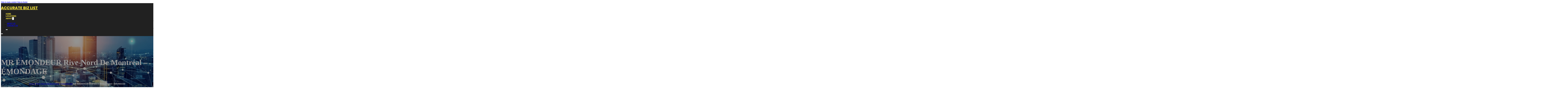

--- FILE ---
content_type: text/html; charset=UTF-8
request_url: https://accuratebizlist.com/location/mr-emondeur-rive-nord-de-montreal-emondage/
body_size: 12520
content:
<!DOCTYPE html>
<html lang="en-US">
<head>
<meta charset="UTF-8">
<meta name="viewport" content="width=device-width, initial-scale=1">
<title>MR ÉMONDEUR Rive-Nord de Montréal – ÉMONDAGE &#8211; Accurate Biz List</title>
<meta name='robots' content='max-image-preview:large' />
<link rel='dns-prefetch' href='//fonts.googleapis.com' />
<link rel="alternate" type="application/rss+xml" title="Accurate Biz List &raquo; Feed" href="https://accuratebizlist.com/feed/" />
<link rel="alternate" type="application/rss+xml" title="Accurate Biz List &raquo; Comments Feed" href="https://accuratebizlist.com/comments/feed/" />
<link rel="alternate" type="application/rss+xml" title="Accurate Biz List &raquo; MR ÉMONDEUR Rive-Nord de Montréal – ÉMONDAGE Comments Feed" href="https://accuratebizlist.com/location/mr-emondeur-rive-nord-de-montreal-emondage/feed/" />
<link rel="alternate" title="oEmbed (JSON)" type="application/json+oembed" href="https://accuratebizlist.com/wp-json/oembed/1.0/embed?url=https%3A%2F%2Faccuratebizlist.com%2Flocation%2Fmr-emondeur-rive-nord-de-montreal-emondage%2F" />
<link rel="alternate" title="oEmbed (XML)" type="text/xml+oembed" href="https://accuratebizlist.com/wp-json/oembed/1.0/embed?url=https%3A%2F%2Faccuratebizlist.com%2Flocation%2Fmr-emondeur-rive-nord-de-montreal-emondage%2F&#038;format=xml" />
<link rel="preconnect" href="https://fonts.gstatic.com/" crossorigin><style id='wp-img-auto-sizes-contain-inline-css'>
img:is([sizes=auto i],[sizes^="auto," i]){contain-intrinsic-size:3000px 1500px}
/*# sourceURL=wp-img-auto-sizes-contain-inline-css */
</style>
<style id='classic-theme-styles-inline-css'>
/*! This file is auto-generated */
.wp-block-button__link{color:#fff;background-color:#32373c;border-radius:9999px;box-shadow:none;text-decoration:none;padding:calc(.667em + 2px) calc(1.333em + 2px);font-size:1.125em}.wp-block-file__button{background:#32373c;color:#fff;text-decoration:none}
/*# sourceURL=/wp-includes/css/classic-themes.min.css */
</style>
<link rel='stylesheet' id='cpop-location-helper-global-styles-css' href='https://accuratebizlist.com/wp-content/plugins/cpop_secondary_location_viewer/includes/css/cpop_secondary_location_viewer_styles.css?ver=1.2.0' media='all' />
<link rel='stylesheet' id='cpop_secondary_location_viewer-css' href='https://accuratebizlist.com/wp-content/plugins/cpop_secondary_location_viewer/public/css/cpop_secondary_location_viewer-public.css?ver=1.2.0' media='all' />
<style id='wpgb-head-inline-css'>
.wp-grid-builder:not(.wpgb-template),.wpgb-facet{opacity:0.01}.wpgb-facet fieldset{margin:0;padding:0;border:none;outline:none;box-shadow:none}.wpgb-facet fieldset:last-child{margin-bottom:40px;}.wpgb-facet fieldset legend.wpgb-sr-only{height:1px;width:1px}
/*# sourceURL=wpgb-head-inline-css */
</style>
<link rel='stylesheet' id='bricks-frontend-css' href='https://accuratebizlist.com/wp-content/themes/bricks/assets/css/frontend-layer.min.css?ver=1762898247' media='all' />
<style id='bricks-frontend-inline-css'>

			#brx-header {
				--x-header-transition: 0;
				--x-header-fade-transition: 0;
			}

			#brx-header.x-header_sticky-active {
				z-index: 999;
			}
		
/*# sourceURL=bricks-frontend-inline-css */
</style>
<link rel='stylesheet' id='bricks-child-css' href='https://accuratebizlist.com/wp-content/themes/bricks-child/style.css?ver=1744175972' media='all' />
<link rel='stylesheet' id='bricks-font-awesome-6-brands-css' href='https://accuratebizlist.com/wp-content/themes/bricks/assets/css/libs/font-awesome-6-brands-layer.min.css?ver=1762898247' media='all' />
<link rel='stylesheet' id='bricks-font-awesome-6-css' href='https://accuratebizlist.com/wp-content/themes/bricks/assets/css/libs/font-awesome-6-layer.min.css?ver=1762898247' media='all' />
<link rel='stylesheet' id='bricks-photoswipe-css' href='https://accuratebizlist.com/wp-content/themes/bricks/assets/css/libs/photoswipe.min.css?ver=1762898247' media='all' />
<style id='akismet-widget-style-inline-css'>

			.a-stats {
				--akismet-color-mid-green: #357b49;
				--akismet-color-white: #fff;
				--akismet-color-light-grey: #f6f7f7;

				max-width: 350px;
				width: auto;
			}

			.a-stats * {
				all: unset;
				box-sizing: border-box;
			}

			.a-stats strong {
				font-weight: 600;
			}

			.a-stats a.a-stats__link,
			.a-stats a.a-stats__link:visited,
			.a-stats a.a-stats__link:active {
				background: var(--akismet-color-mid-green);
				border: none;
				box-shadow: none;
				border-radius: 8px;
				color: var(--akismet-color-white);
				cursor: pointer;
				display: block;
				font-family: -apple-system, BlinkMacSystemFont, 'Segoe UI', 'Roboto', 'Oxygen-Sans', 'Ubuntu', 'Cantarell', 'Helvetica Neue', sans-serif;
				font-weight: 500;
				padding: 12px;
				text-align: center;
				text-decoration: none;
				transition: all 0.2s ease;
			}

			/* Extra specificity to deal with TwentyTwentyOne focus style */
			.widget .a-stats a.a-stats__link:focus {
				background: var(--akismet-color-mid-green);
				color: var(--akismet-color-white);
				text-decoration: none;
			}

			.a-stats a.a-stats__link:hover {
				filter: brightness(110%);
				box-shadow: 0 4px 12px rgba(0, 0, 0, 0.06), 0 0 2px rgba(0, 0, 0, 0.16);
			}

			.a-stats .count {
				color: var(--akismet-color-white);
				display: block;
				font-size: 1.5em;
				line-height: 1.4;
				padding: 0 13px;
				white-space: nowrap;
			}
		
/*# sourceURL=akismet-widget-style-inline-css */
</style>
<style id='bricks-frontend-inline-inline-css'>
html {scroll-behavior: smooth}:root {}#brxe-c6bc11 {color: #ffeb3b; font-weight: 700; text-transform: uppercase; font-size: 32px; font-family: "Poppins"}#brxe-abb05d {transition: opacity 0.35s ease; width: 40%}#brxe-abb05d.wpgb-loading {opacity: 0.35}@media (max-width: 767px) {#brxe-abb05d {display: none}}#brxe-5d22f2 {color: #ff5722; font-weight: 700; text-transform: uppercase; font-size: 32px; font-family: "Poppins"; display: none}@media (max-width: 767px) {#brxe-5d22f2 {display: flex; color: #ffffff}}@media (max-width: 478px) {#brxe-5d22f2 {font-size: 20px}}#brxe-90c3ef {padding-top: 10px; padding-right: 10px; padding-bottom: 10px; padding-left: 10px; margin-top: 10px}@media (max-width: 767px) {#brxe-808960 {font-size: 25px; color: #2196f3; fill: #2196f3; margin-top: 20px}}@media (max-width: 478px) {#brxe-808960 {font-size: 25px; color: #ffc107; fill: #ffc107; margin-top: 20px}}@media (max-width: 767px) {#brxe-7e27aa {padding-top: 30px; padding-right: 20px; padding-left: 20px}}@media (max-width: 478px) {#brxe-7e27aa {padding-top: 30px; padding-left: 20px}}@media (max-width: 767px) {#brxe-5a581d {font-size: 25px; color: #2196f3; fill: #2196f3}}@media (max-width: 478px) {#brxe-5a581d {font-size: 25px; color: #ffc107; fill: #ffc107}}@layer bricks {@media (max-width: 767px) {#brxe-6a0523 .brx-toggle-div { display: inline-flex; }#brxe-6a0523 .brxe-toggle { display: inline-flex; }[data-script-id="6a0523"] .brx-nav-nested-items {opacity: 0;visibility: hidden;gap: 0;position: fixed;z-index: 1001;top: 0;right: 0;bottom: 0;left: 0;display: flex;align-items: center;justify-content: center;flex-direction: column;background-color: #fff;overflow-y: scroll;flex-wrap: nowrap;}#brxe-6a0523.brx-open .brx-nav-nested-items {opacity: 1;visibility: visible;}}}#brxe-6a0523 .brx-nav-nested-items > li > a {font-family: "Roboto"; text-transform: uppercase; font-weight: 700; font-size: 15px; color: #ffeb3b}#brxe-6a0523 .brx-nav-nested-items > li > .brxe-text-link:not(a) {font-family: "Roboto"; text-transform: uppercase; font-weight: 700; font-size: 15px; color: #ffeb3b}#brxe-6a0523 .brx-nav-nested-items > li > .brxe-icon {font-family: "Roboto"; text-transform: uppercase; font-weight: 700; font-size: 15px; color: #ffeb3b}#brxe-6a0523 .brx-nav-nested-items > li:has( > .brxe-svg) {font-family: "Roboto"; text-transform: uppercase; font-weight: 700; font-size: 15px; color: #ffeb3b}#brxe-6a0523 .brx-nav-nested-items > li > .brx-submenu-toggle > * {font-family: "Roboto"; text-transform: uppercase; font-weight: 700; font-size: 15px; color: #ffeb3b}#brxe-6a0523 .brx-nav-nested-items > li > [aria-current="page"] {color: #ffc107; font-weight: 700; font-family: "Poppins"}#brxe-6a0523 .brx-nav-nested-items > li > .brx-submenu-toggle.aria-current > * {color: #ffc107; font-weight: 700; font-family: "Poppins"}#brxe-6a0523 .brx-nav-nested-items > li:hover > a {color: #ffc107}#brxe-6a0523 .brx-nav-nested-items > li:hover > .brxe-text-link:not(a) {color: #ffc107}#brxe-6a0523 .brx-nav-nested-items > li:hover > .brxe-icon {color: #ffc107}#brxe-6a0523 .brx-nav-nested-items > li:hover:has( > .brxe-svg) {color: #ffc107}#brxe-6a0523 .brx-nav-nested-items > li:hover > .brx-submenu-toggle > * {color: #ffc107}#brxe-6a0523 .brx-dropdown-content > li > a {font-size: 14px; text-transform: uppercase; font-family: "Roboto"; font-weight: 700; padding-top: 3px}#brxe-6a0523 .brx-dropdown-content .brx-submenu-toggle > * {font-size: 14px; text-transform: uppercase; font-family: "Roboto"; font-weight: 700}#brxe-6a0523 .brx-dropdown-content > li > a:hover {color: #ffc107}#brxe-6a0523 .brx-dropdown-content .brx-submenu-toggle > *:hover {color: #ffc107}#brxe-6a0523 .brx-dropdown-content :where(.brx-submenu-toggle > *) {padding-top: 3px}#brxe-6a0523 .brx-dropdown-content {box-shadow: 0 0 10px 2px rgba(33, 33, 33, 0.18)}@media (max-width: 767px) {#brxe-6a0523.brx-open .brx-nav-nested-items {justify-content: flex-start; background-color: #616161}}@media (max-width: 478px) {#brxe-6a0523.brx-open .brx-nav-nested-items {justify-content: flex-start; align-items: flex-start}}#brxe-093e33 {padding-top: 15px; padding-bottom: 15px; flex-direction: row; align-items: center; justify-content: space-between; column-gap: 20px; z-index: 99; margin-right: 0; margin-left: 0; width: 1300px}@media (max-width: 767px) {#brxe-093e33 {justify-content: space-between; flex-direction: row}}@media (max-width: 478px) {#brxe-093e33 {padding-right: 10px; padding-left: 10px}}#brxe-659b37 {background-color: #212121}#brxe-8a7d72 {text-transform: capitalize; color: #ffffff; font-size: 4em}@media (max-width: 478px) {#brxe-8a7d72 {text-align: center; font-size: 50px; margin-top: 50px}}#brxe-145216 {font-family: "Poppins"; color: #ffffff; text-align: center; font-weight: 700; gap: 10px}#brxe-cfcc23 {color: #ffffff}#brxe-22d636 {align-items: flex-start}#brxe-d20655 {padding-top: 10vw; padding-bottom: 7vw; background-position: center center; background-image: url(https://accuratebizlist.com/wp-content/uploads/2024/07/bizlisting5.jpg); background-size: cover; background-repeat: no-repeat; position: relative}:where(#brxe-d20655 > *:not(figcaption)) {position: relative}#brxe-d20655::before {background-image: linear-gradient(rgba(0, 0, 0, 0.4), rgba(0, 0, 0, 0.4)); position: absolute; content: ""; top: 0; right: 0; bottom: 0; left: 0; pointer-events: none}@media (max-width: 478px) {#brxe-d20655 {padding-right: 20px; padding-left: 20px}}#brxe-1a9434 {color: #000000; text-transform: capitalize; margin-bottom: 20px}#brxe-1a9434 a {color: #000000; text-transform: capitalize; font-size: inherit}#brxe-3c38b2 li:nth-child(1) svg {height: 25px}#brxe-3c38b2 li:nth-child(2) svg {height: 25px}#brxe-3c38b2 li:nth-child(3) svg {height: 25px}#brxe-3c38b2 li:nth-child(4) svg {height: 25px}#brxe-3c38b2 li:nth-child(5) svg {height: 25px}#brxe-3c38b2 li:nth-child(6) svg {height: 25px}#brxe-3c38b2 li:nth-child(7) svg {height: 25px}#brxe-3c38b2 .separator {flex-basis: 15px; flex-grow: 0; border-top-style: dotted}#brxe-3c38b2 .content {justify-content: flex-start}#brxe-3c38b2 .description {justify-content: flex-start}#brxe-3c38b2 li {padding-top: 5px}#brxe-3c38b2 li:nth-child(even) {background-color: #e0e0e0}#brxe-284282 {margin-top: 15px; margin-right: 15px; margin-bottom: 15px; margin-left: 15px}#brxe-6a3473:not(.tag), #brxe-6a3473 img {object-fit: contain}#brxe-6a3473 {border: 1px solid #ffffff; border-radius: 5px; box-shadow: 0 0 15px 0 rgba(0, 0, 0, 0.35); padding-top: 0; padding-right: 0; padding-bottom: 0; padding-left: 0; margin-top: 15px; margin-bottom: 15px}#brxe-07cf2f {margin-top: 15px; margin-right: 15px; margin-bottom: 15px; margin-left: 15px}#brxe-84c7a3 {flex-direction: row; align-self: center !important; justify-content: center; align-items: center}#brxe-72851b {transition: opacity 0.35s ease; padding-top: 35px; flex-direction: column}#brxe-72851b.wpgb-loading {opacity: 0.35}#brxe-88aa0a {align-self: center; justify-content: center; align-items: center}#brxe-3aaea8 {align-self: center; justify-content: center; align-items: center}#brxe-1e6ab1 {transition: opacity 0.35s ease; padding-top: 35px; flex-direction: row}#brxe-1e6ab1.wpgb-loading {opacity: 0.35}#brxe-38dd2d {color: #000000; text-transform: capitalize; margin-bottom: 20px}#brxe-38dd2d a {color: #000000; text-transform: capitalize; font-size: inherit}#brxe-d331a4 {color: #3b5998; fill: #3b5998; font-size: 40px}#brxe-d331a4:hover {color: #000000; fill: #000000}#brxe-0b5590 {color: #4e433c; fill: #4e433c; font-size: 40px}#brxe-0b5590:hover {color: #000000; fill: #000000}#brxe-4f32b3 {color: #4cc2ff; fill: #4cc2ff; font-size: 40px}#brxe-4f32b3:hover {color: #000000; fill: #000000}#brxe-750982 {color: #f44336; fill: #f44336; font-size: 40px}#brxe-750982:hover {color: #000000; fill: #000000}#brxe-516d1c {color: #0077b5; fill: #0077b5; font-size: 40px}#brxe-516d1c:hover {color: #000000; fill: #000000}#brxe-16f941 {color: #e60023; fill: #e60023; font-size: 40px}#brxe-16f941:hover {color: #000000; fill: #000000}#brxe-9c37d8 {color: #35465c; fill: #35465c; font-size: 40px}#brxe-9c37d8:hover {color: #000000; fill: #000000}#brxe-4ca313 {flex-direction: row; column-gap: 10px}#brxe-5f0f95 {transition: opacity 0.35s ease; padding-top: 25px}#brxe-5f0f95.wpgb-loading {opacity: 0.35}#brxe-69bd3c {padding-top: 15px; padding-right: 0; padding-bottom: 15px; padding-left: 0; width: 67%; border: 1px solid #ffffff; box-shadow: 0 0 0 0 transparent}@media (max-width: 767px) {#brxe-69bd3c {width: 100%}}@media (max-width: 478px) {#brxe-69bd3c {align-items: center; margin-top: 35px; margin-right: 0; margin-left: 0; width: 100%; padding-right: 0; padding-left: 0}}#brxe-e3fe63 {color: #000000; text-transform: capitalize}#brxe-e3fe63 a {color: #000000; text-transform: capitalize; font-size: inherit}#brxe-e3d42e .separator {flex-basis: 15px; flex-grow: 0; border-top-style: dotted}#brxe-e3d42e .content {justify-content: flex-start}#brxe-e3d42e .description {justify-content: flex-start; font-weight: 600}#brxe-e3d42e li {padding-top: 5px}#brxe-e3d42e .meta {font-weight: 600}#brxe-7e8a7e .toc-list {padding-top: 15px}#brxe-7e8a7e .toc-link.is-active-link {font-weight: 500}#brxe-7e8a7e .toc-link {font-weight: 500}#brxe-7e8a7e .toc-link:hover {color: #ff5722}#brxe-133712 {transition: opacity 0.35s ease; align-items: center}#brxe-133712.wpgb-loading {opacity: 0.35}#brxe-1582aa {width: 33%; border: 1px solid var(--bricks-border-color); border-radius: 10px; padding-top: 20px; padding-right: 20px; padding-bottom: 20px; padding-left: 20px; background-color: #fafafa; position: sticky; top: 200px; align-items: center}@media (max-width: 767px) {#brxe-1582aa {width: 100%}}@media (max-width: 478px) {#brxe-1582aa {margin-right: 0; margin-left: 0}}#brxe-f5aea2 {width: 1300px; flex-direction: row-reverse; column-gap: 50px}@media (max-width: 767px) {#brxe-f5aea2 {flex-direction: column-reverse; row-gap: 30px}}@media (max-width: 478px) {#brxe-f5aea2 {align-self: center !important; justify-content: center; align-items: center; flex-direction: column-reverse}}#brxe-a5f45f {padding-top: 35px; padding-bottom: 35px; border-bottom: 1px solid rgba(66, 66, 66, 0.22)}@media (max-width: 767px) {#brxe-a5f45f {padding-right: 30px; padding-left: 30px}}#brxe-fa0fcb {text-transform: capitalize; height: 100%}#brxe-852c78 {transition: opacity 0.35s ease; border: 1px solid #ffffff; box-shadow: 0 0 15px 0 rgba(0, 0, 0, 0.25); padding-top: 15px; padding-right: 15px; padding-bottom: 15px; padding-left: 15px; margin-top: 15px; margin-bottom: 15px}#brxe-852c78.wpgb-loading {opacity: 0.35}#brxe-03cc29 {height: 100%}#brxe-370323 {transition: opacity 0.35s ease; padding-top: 15px; padding-right: 15px; padding-bottom: 15px; padding-left: 15px; border: 1px solid #ffffff; box-shadow: 0 0 15px 0 rgba(0, 0, 0, 0.25); margin-top: 15px; margin-bottom: 15px}#brxe-370323.wpgb-loading {opacity: 0.35}#brxe-5399f9 {align-items: stretch; flex-direction: row}#brxe-7cab2b {padding-top: 35px; padding-bottom: 35px}#brxe-011aa8 {font-size: 50px; padding-top: 15px; padding-right: 15px; padding-bottom: 15px; padding-left: 15px; background-color: #ffffff; color: #f44336; fill: #f44336; border-radius: 50px; margin-right: 15px}#brxe-1bbe83 {transition: opacity 0.35s ease; align-items: flex-end; flex-direction: column}#brxe-1bbe83.wpgb-loading {opacity: 0.35}#brxe-cfe66e {color: #ffffff; font-weight: 700}#brxe-cfe66e a {color: #ffffff; font-weight: 700; font-size: inherit}#brxe-a01140 {font-family: "Inter"; font-weight: 700; font-size: 3em; color: #ffffff}#brxe-a01140 a {font-family: "Inter"; font-weight: 700; font-size: 3em; color: #ffffff; font-size: inherit}#brxe-6a77c1 {transition: opacity 0.35s ease; align-items: flex-start}#brxe-6a77c1.wpgb-loading {opacity: 0.35}#brxe-5ec50f {align-self: center !important; justify-content: center; align-items: center; max-width: 40%; flex-direction: row; padding-bottom: 20px}@media (max-width: 478px) {#brxe-5ec50f {justify-content: center}}#brxe-0fd070 {text-align: center; font-size: 20px; font-style: italic}#brxe-0fd070 a {text-align: center; font-size: 20px; font-style: italic; font-size: inherit}#brxe-65303f {align-items: center; row-gap: 20px}#brxe-025589 {font-size: 15px; font-weight: 700; text-transform: uppercase}#brxe-208505 {align-items: center; flex-direction: row; justify-content: center; column-gap: 20px}#brxe-19de93 {flex-direction: column; align-items: center; justify-content: center; column-gap: 20px}#brxe-3db656 {row-gap: 30px}#brxe-dd88dd {text-align: center; font-size: 20px; font-style: italic}#brxe-dd88dd a {text-align: center; font-size: 20px; font-style: italic; font-size: inherit}#brxe-f8b462 {align-items: center; row-gap: 20px}#brxe-bef555 {font-size: 15px; font-weight: 700; text-transform: uppercase}#brxe-36c9b5 {flex-direction: row; align-items: center; justify-content: center; column-gap: 20px}#brxe-a2d556 {column-gap: 20px; align-items: center; justify-content: center; flex-direction: column}#brxe-fa653a {row-gap: 30px}#brxe-f6b2bc {text-align: center; font-size: 20px; font-style: italic}#brxe-f6b2bc a {text-align: center; font-size: 20px; font-style: italic; font-size: inherit}#brxe-ff8f32 {align-items: center; row-gap: 20px}#brxe-812760 {font-size: 15px; font-weight: 700; text-transform: uppercase}#brxe-016a91 {flex-direction: row; align-items: center; justify-content: center; column-gap: 20px}#brxe-b3a6a3 {column-gap: 20px; align-items: center; justify-content: center; flex-direction: column}#brxe-e975b9 {row-gap: 30px}#brxe-9e0e97 {text-align: center; font-size: 20px; font-style: italic}#brxe-9e0e97 a {text-align: center; font-size: 20px; font-style: italic; font-size: inherit}#brxe-1b7c00 {align-items: center; row-gap: 20px}#brxe-5e0f6d {font-size: 15px; font-weight: 700; text-transform: uppercase}#brxe-aa42b5 {flex-direction: row; align-items: center; justify-content: center; column-gap: 20px}#brxe-ef357e {column-gap: 20px; align-items: center; justify-content: center; flex-direction: column}#brxe-9d935d {row-gap: 30px}#brxe-2c3c37 {text-align: center; font-size: 20px; font-style: italic}#brxe-2c3c37 a {text-align: center; font-size: 20px; font-style: italic; font-size: inherit}#brxe-caf268 {align-items: center; row-gap: 20px}#brxe-da6763 {font-size: 15px; font-weight: 700; text-transform: uppercase}#brxe-263f35 {flex-direction: row; align-items: center; justify-content: center; column-gap: 20px}#brxe-59323f {column-gap: 20px; align-items: center; justify-content: center; flex-direction: column}#brxe-9580a2 {row-gap: 30px}#brxe-3838cb {background-color: #e6e7e8}#brxe-ab16a9 {background-color: #212121; padding-top: 2vw; padding-bottom: 2vw; justify-content: center; align-self: center !important; align-items: center; flex-direction: column}@media (max-width: 478px) {#brxe-ab16a9 {padding-right: 20px; padding-left: 20px; align-items: center; justify-content: center; align-self: center !important}}#brxe-bd5b65 {transition: opacity 0.35s ease; border: 1px solid #ffffff; box-shadow: 0 0 15px 0 rgba(0, 0, 0, 0.25); padding-top: 15px; padding-right: 15px; padding-bottom: 15px; padding-left: 15px; margin-top: 15px; margin-bottom: 15px}#brxe-bd5b65.wpgb-loading {opacity: 0.35}#brxe-a4563b {transition: opacity 0.35s ease; border: 1px solid #ffffff; box-shadow: 0 0 15px 0 rgba(0, 0, 0, 0.25); padding-top: 15px; padding-right: 15px; padding-bottom: 15px; padding-left: 15px; margin-top: 15px; margin-bottom: 15px}#brxe-a4563b.wpgb-loading {opacity: 0.35}#brxe-1460c7 {transition: opacity 0.35s ease; border: 1px solid #ffffff; box-shadow: 0 0 15px 0 rgba(0, 0, 0, 0.25); padding-top: 15px; padding-right: 15px; padding-bottom: 15px; padding-left: 15px; margin-top: 15px; margin-bottom: 15px}#brxe-1460c7.wpgb-loading {opacity: 0.35}#brxe-4c9227 {transition: opacity 0.35s ease; border: 1px solid #ffffff; box-shadow: 0 0 15px 0 rgba(0, 0, 0, 0.25); padding-top: 15px; padding-right: 15px; padding-bottom: 15px; padding-left: 15px; margin-top: 15px; margin-bottom: 15px}#brxe-4c9227.wpgb-loading {opacity: 0.35}#brxe-e845ed {align-items: center}#brxe-669a52 {margin-bottom: 5vw}#brxe-86014b {color: #ffeb3b; font-weight: 700; text-transform: uppercase; font-size: 29px; font-family: "Poppins"}@media (max-width: 767px) {#brxe-86014b {font-size: 25px}}@media (max-width: 478px) {#brxe-86014b {text-align: center; font-size: 24px}}#brxe-88646e {color: #ffffff; font-family: "Poppins"; margin-top: 20px}#brxe-88646e a {color: #ffffff; font-family: "Poppins"; font-size: inherit}#brxe-6519ad {color: #ffffff; font-family: "Poppins"; font-weight: 700; font-size: 20px}#brxe-1f11d2 .content {font-family: "Poppins"; color: #ffffff; font-weight: 500; font-size: 15px}#brxe-1f11d2 {margin-top: 20px; margin-right: 20px; flex-direction: row; gap: 10px}#brxe-1f11d2 .icon i {font-size: 15px}#brxe-1f11d2 .icon {color: #ffeb3b; align-self: flex-start; padding-top: 6px}#brxe-1f11d2 .icon a {color: #ffeb3b}@media (max-width: 478px) {#brxe-1f11d2 {flex-direction: column; margin-right: 0}#brxe-1f11d2 .icon {align-self: center}#brxe-1f11d2 .content {text-align: center}}#brxe-935a00 .content {font-family: "Poppins"; color: #ffffff; font-weight: 500; font-size: 15px}#brxe-935a00 {margin-top: 10px; margin-right: 20px; flex-direction: row; gap: 10px}#brxe-935a00 .icon i {font-size: 15px}#brxe-935a00 .icon {color: #ffeb3b; align-self: flex-start; padding-top: 6px}#brxe-935a00 .icon a {color: #ffeb3b}@media (max-width: 478px) {#brxe-935a00 .content {text-align: center}#brxe-935a00 {flex-direction: column; margin-right: 0}#brxe-935a00 .icon {align-self: center}}#brxe-fcbbf8 .content {font-family: "Poppins"; color: #ffffff; font-weight: 500; font-size: 15px}#brxe-fcbbf8 {margin-top: 10px; margin-right: 20px; flex-direction: row; gap: 10px}#brxe-fcbbf8 .icon i {font-size: 15px}#brxe-fcbbf8 .icon {color: #ffeb3b; align-self: flex-start; padding-top: 6px}#brxe-fcbbf8 .icon a {color: #ffeb3b}@media (max-width: 478px) {#brxe-fcbbf8 {flex-direction: column; margin-right: 0}#brxe-fcbbf8 .icon {align-self: center}#brxe-fcbbf8 .content {text-align: center}}#brxe-5eae36 {color: #ffffff; font-family: "Poppins"; font-weight: 700; font-size: 20px}#brxe-d58f39 {font-size: 16px; font-weight: 500; font-family: "Poppins"; color: #ffffff; margin-top: 20px}#brxe-d58f39:hover {color: #ffc107}#brxe-c4272e {font-size: 16px; font-weight: 500; font-family: "Poppins"; color: #ffffff; margin-top: 5px}#brxe-c4272e:hover {color: #ffc107}#brxe-bdab3b {font-size: 16px; font-weight: 500; font-family: "Poppins"; color: #ffffff; margin-top: 5px}#brxe-bdab3b:hover {color: #ffc107}#brxe-4440f0 {font-size: 16px; font-weight: 500; font-family: "Poppins"; color: #ffffff; margin-top: 5px}#brxe-4440f0:hover {color: #ffc107}#brxe-7f784e {color: #ffffff; font-family: "Poppins"; font-weight: 700; font-size: 20px}#brxe-b98e41 {color: #ffffff; font-family: "Poppins"; margin-top: 20px}#brxe-b98e41 a {color: #ffffff; font-family: "Poppins"; font-size: inherit}#brxe-1f9187 {margin-top: 15px}#brxe-1f9187 .bricks-button {background-color: #ffeb3b; font-family: "Poppins"; font-weight: 500; text-transform: uppercase; color: #212121}#brxe-1f9187 .submit-button-wrapper {width: 1000%}#brxe-1f9187 .form-group:not(:last-child):not(.captcha) {padding-bottom: 15px}#brxe-1f9187 button[type=submit].bricks-button {border-radius: 5px}#brxe-1f9187 .form-group input {border-radius: 5px}#brxe-1f9187 .flatpickr {border-radius: 5px}#brxe-1f9187 select {border-radius: 5px}#brxe-1f9187 textarea {border-radius: 5px}#brxe-1f9187 .bricks-button:not([type=submit]) {border-radius: 5px}#brxe-1f9187 .choose-files {border-radius: 5px}#brxe-8c9c39 {width: 1300px; flex-direction: row; column-gap: 30px; row-gap: 30px}#brxe-85d9df {padding-top: 4vw; padding-bottom: 5vw; background-color: #212121; row-gap: 50px}@media (max-width: 991px) {#brxe-85d9df {padding-right: 20px; padding-left: 20px}}#brxe-0e3c65 {text-align: left; font-family: "Lato"; color: #ffffff}@media (max-width: 478px) {#brxe-0e3c65 {text-align: center}}@media (max-width: 478px) {#brxe-123e6b {width: 100%; text-align: center; align-items: center}}#brxe-a5e079 {text-align: right; font-family: "Lato"; color: #ffffff}@media (max-width: 478px) {#brxe-a5e079 {text-align: center}}@media (max-width: 478px) {#brxe-500103 {width: 100%}}#brxe-d56afe {flex-direction: row; justify-content: flex-start; width: 1300px}#brxe-efed5d {background-color: #212121; border-top: 1px solid rgba(255, 255, 255, 0.4); padding-top: 2vw; padding-bottom: 2vw; margin-right: 0; margin-left: 0}@media (max-width: 478px) {#brxe-efed5d {padding-right: 20px; padding-left: 20px}}
/*# sourceURL=bricks-frontend-inline-inline-css */
</style>
<link rel='stylesheet' id='bricks-google-fonts-css' href='https://fonts.googleapis.com/css2?family=Inter:ital,wght@0,100;0,200;0,300;0,400;0,500;0,600;0,700;0,800;0,900;1,100;1,200;1,300;1,400;1,500;1,600;1,700;1,800;1,900&#038;display=swap&#038;family=Lato:ital,wght@0,100;0,300;0,400;0,700;0,900;1,100;1,300;1,400;1,700;1,900&#038;display=swap&#038;family=Poppins:ital,wght@0,100;0,200;0,300;0,400;0,500;0,600;0,700;0,800;0,900;1,100;1,200;1,300;1,400;1,500;1,600;1,700;1,800;1,900&#038;display=swap&#038;family=Roboto:ital,wght@0,100;0,200;0,300;0,400;0,500;0,600;0,700;0,800;0,900;1,100;1,200;1,300;1,400;1,500;1,600;1,700;1,800;1,900&#038;display=swap' media='all' />
<script src="https://accuratebizlist.com/wp-includes/js/jquery/jquery.min.js?ver=3.7.1" id="jquery-core-js"></script>
<link rel="https://api.w.org/" href="https://accuratebizlist.com/wp-json/" /><link rel="alternate" title="JSON" type="application/json" href="https://accuratebizlist.com/wp-json/wp/v2/location/686" /><link rel="EditURI" type="application/rsd+xml" title="RSD" href="https://accuratebizlist.com/xmlrpc.php?rsd" />
<meta name="generator" content="WordPress 6.9" />
<link rel="canonical" href="https://accuratebizlist.com/location/mr-emondeur-rive-nord-de-montreal-emondage/" />
<link rel='shortlink' href='https://accuratebizlist.com/?p=686' />
        <style>
            #wp-admin-bar-openai-transient-default {
                overflow: auto;
                white-space: nowrap;
                max-height: 80vh;
            }
        </style>
    <noscript><style>.wp-grid-builder .wpgb-card.wpgb-card-hidden .wpgb-card-wrapper{opacity:1!important;visibility:visible!important;transform:none!important}.wpgb-facet {opacity:1!important;pointer-events:auto!important}.wpgb-facet *:not(.wpgb-pagination-facet){display:none}</style></noscript>
<meta property="og:url" content="https://accuratebizlist.com/location/mr-emondeur-rive-nord-de-montreal-emondage/" />
<meta property="og:site_name" content="Accurate Biz List" />
<meta property="og:title" content="MR ÉMONDEUR Rive-Nord de Montréal – ÉMONDAGE" />
<meta property="og:description" content="[locations]" />
<meta property="og:type" content="website" />
<style id='global-styles-inline-css'>
:root{--wp--preset--aspect-ratio--square: 1;--wp--preset--aspect-ratio--4-3: 4/3;--wp--preset--aspect-ratio--3-4: 3/4;--wp--preset--aspect-ratio--3-2: 3/2;--wp--preset--aspect-ratio--2-3: 2/3;--wp--preset--aspect-ratio--16-9: 16/9;--wp--preset--aspect-ratio--9-16: 9/16;--wp--preset--color--black: #000000;--wp--preset--color--cyan-bluish-gray: #abb8c3;--wp--preset--color--white: #ffffff;--wp--preset--color--pale-pink: #f78da7;--wp--preset--color--vivid-red: #cf2e2e;--wp--preset--color--luminous-vivid-orange: #ff6900;--wp--preset--color--luminous-vivid-amber: #fcb900;--wp--preset--color--light-green-cyan: #7bdcb5;--wp--preset--color--vivid-green-cyan: #00d084;--wp--preset--color--pale-cyan-blue: #8ed1fc;--wp--preset--color--vivid-cyan-blue: #0693e3;--wp--preset--color--vivid-purple: #9b51e0;--wp--preset--gradient--vivid-cyan-blue-to-vivid-purple: linear-gradient(135deg,rgb(6,147,227) 0%,rgb(155,81,224) 100%);--wp--preset--gradient--light-green-cyan-to-vivid-green-cyan: linear-gradient(135deg,rgb(122,220,180) 0%,rgb(0,208,130) 100%);--wp--preset--gradient--luminous-vivid-amber-to-luminous-vivid-orange: linear-gradient(135deg,rgb(252,185,0) 0%,rgb(255,105,0) 100%);--wp--preset--gradient--luminous-vivid-orange-to-vivid-red: linear-gradient(135deg,rgb(255,105,0) 0%,rgb(207,46,46) 100%);--wp--preset--gradient--very-light-gray-to-cyan-bluish-gray: linear-gradient(135deg,rgb(238,238,238) 0%,rgb(169,184,195) 100%);--wp--preset--gradient--cool-to-warm-spectrum: linear-gradient(135deg,rgb(74,234,220) 0%,rgb(151,120,209) 20%,rgb(207,42,186) 40%,rgb(238,44,130) 60%,rgb(251,105,98) 80%,rgb(254,248,76) 100%);--wp--preset--gradient--blush-light-purple: linear-gradient(135deg,rgb(255,206,236) 0%,rgb(152,150,240) 100%);--wp--preset--gradient--blush-bordeaux: linear-gradient(135deg,rgb(254,205,165) 0%,rgb(254,45,45) 50%,rgb(107,0,62) 100%);--wp--preset--gradient--luminous-dusk: linear-gradient(135deg,rgb(255,203,112) 0%,rgb(199,81,192) 50%,rgb(65,88,208) 100%);--wp--preset--gradient--pale-ocean: linear-gradient(135deg,rgb(255,245,203) 0%,rgb(182,227,212) 50%,rgb(51,167,181) 100%);--wp--preset--gradient--electric-grass: linear-gradient(135deg,rgb(202,248,128) 0%,rgb(113,206,126) 100%);--wp--preset--gradient--midnight: linear-gradient(135deg,rgb(2,3,129) 0%,rgb(40,116,252) 100%);--wp--preset--font-size--small: 13px;--wp--preset--font-size--medium: 20px;--wp--preset--font-size--large: 36px;--wp--preset--font-size--x-large: 42px;--wp--preset--spacing--20: 0.44rem;--wp--preset--spacing--30: 0.67rem;--wp--preset--spacing--40: 1rem;--wp--preset--spacing--50: 1.5rem;--wp--preset--spacing--60: 2.25rem;--wp--preset--spacing--70: 3.38rem;--wp--preset--spacing--80: 5.06rem;--wp--preset--shadow--natural: 6px 6px 9px rgba(0, 0, 0, 0.2);--wp--preset--shadow--deep: 12px 12px 50px rgba(0, 0, 0, 0.4);--wp--preset--shadow--sharp: 6px 6px 0px rgba(0, 0, 0, 0.2);--wp--preset--shadow--outlined: 6px 6px 0px -3px rgb(255, 255, 255), 6px 6px rgb(0, 0, 0);--wp--preset--shadow--crisp: 6px 6px 0px rgb(0, 0, 0);}:where(.is-layout-flex){gap: 0.5em;}:where(.is-layout-grid){gap: 0.5em;}body .is-layout-flex{display: flex;}.is-layout-flex{flex-wrap: wrap;align-items: center;}.is-layout-flex > :is(*, div){margin: 0;}body .is-layout-grid{display: grid;}.is-layout-grid > :is(*, div){margin: 0;}:where(.wp-block-columns.is-layout-flex){gap: 2em;}:where(.wp-block-columns.is-layout-grid){gap: 2em;}:where(.wp-block-post-template.is-layout-flex){gap: 1.25em;}:where(.wp-block-post-template.is-layout-grid){gap: 1.25em;}.has-black-color{color: var(--wp--preset--color--black) !important;}.has-cyan-bluish-gray-color{color: var(--wp--preset--color--cyan-bluish-gray) !important;}.has-white-color{color: var(--wp--preset--color--white) !important;}.has-pale-pink-color{color: var(--wp--preset--color--pale-pink) !important;}.has-vivid-red-color{color: var(--wp--preset--color--vivid-red) !important;}.has-luminous-vivid-orange-color{color: var(--wp--preset--color--luminous-vivid-orange) !important;}.has-luminous-vivid-amber-color{color: var(--wp--preset--color--luminous-vivid-amber) !important;}.has-light-green-cyan-color{color: var(--wp--preset--color--light-green-cyan) !important;}.has-vivid-green-cyan-color{color: var(--wp--preset--color--vivid-green-cyan) !important;}.has-pale-cyan-blue-color{color: var(--wp--preset--color--pale-cyan-blue) !important;}.has-vivid-cyan-blue-color{color: var(--wp--preset--color--vivid-cyan-blue) !important;}.has-vivid-purple-color{color: var(--wp--preset--color--vivid-purple) !important;}.has-black-background-color{background-color: var(--wp--preset--color--black) !important;}.has-cyan-bluish-gray-background-color{background-color: var(--wp--preset--color--cyan-bluish-gray) !important;}.has-white-background-color{background-color: var(--wp--preset--color--white) !important;}.has-pale-pink-background-color{background-color: var(--wp--preset--color--pale-pink) !important;}.has-vivid-red-background-color{background-color: var(--wp--preset--color--vivid-red) !important;}.has-luminous-vivid-orange-background-color{background-color: var(--wp--preset--color--luminous-vivid-orange) !important;}.has-luminous-vivid-amber-background-color{background-color: var(--wp--preset--color--luminous-vivid-amber) !important;}.has-light-green-cyan-background-color{background-color: var(--wp--preset--color--light-green-cyan) !important;}.has-vivid-green-cyan-background-color{background-color: var(--wp--preset--color--vivid-green-cyan) !important;}.has-pale-cyan-blue-background-color{background-color: var(--wp--preset--color--pale-cyan-blue) !important;}.has-vivid-cyan-blue-background-color{background-color: var(--wp--preset--color--vivid-cyan-blue) !important;}.has-vivid-purple-background-color{background-color: var(--wp--preset--color--vivid-purple) !important;}.has-black-border-color{border-color: var(--wp--preset--color--black) !important;}.has-cyan-bluish-gray-border-color{border-color: var(--wp--preset--color--cyan-bluish-gray) !important;}.has-white-border-color{border-color: var(--wp--preset--color--white) !important;}.has-pale-pink-border-color{border-color: var(--wp--preset--color--pale-pink) !important;}.has-vivid-red-border-color{border-color: var(--wp--preset--color--vivid-red) !important;}.has-luminous-vivid-orange-border-color{border-color: var(--wp--preset--color--luminous-vivid-orange) !important;}.has-luminous-vivid-amber-border-color{border-color: var(--wp--preset--color--luminous-vivid-amber) !important;}.has-light-green-cyan-border-color{border-color: var(--wp--preset--color--light-green-cyan) !important;}.has-vivid-green-cyan-border-color{border-color: var(--wp--preset--color--vivid-green-cyan) !important;}.has-pale-cyan-blue-border-color{border-color: var(--wp--preset--color--pale-cyan-blue) !important;}.has-vivid-cyan-blue-border-color{border-color: var(--wp--preset--color--vivid-cyan-blue) !important;}.has-vivid-purple-border-color{border-color: var(--wp--preset--color--vivid-purple) !important;}.has-vivid-cyan-blue-to-vivid-purple-gradient-background{background: var(--wp--preset--gradient--vivid-cyan-blue-to-vivid-purple) !important;}.has-light-green-cyan-to-vivid-green-cyan-gradient-background{background: var(--wp--preset--gradient--light-green-cyan-to-vivid-green-cyan) !important;}.has-luminous-vivid-amber-to-luminous-vivid-orange-gradient-background{background: var(--wp--preset--gradient--luminous-vivid-amber-to-luminous-vivid-orange) !important;}.has-luminous-vivid-orange-to-vivid-red-gradient-background{background: var(--wp--preset--gradient--luminous-vivid-orange-to-vivid-red) !important;}.has-very-light-gray-to-cyan-bluish-gray-gradient-background{background: var(--wp--preset--gradient--very-light-gray-to-cyan-bluish-gray) !important;}.has-cool-to-warm-spectrum-gradient-background{background: var(--wp--preset--gradient--cool-to-warm-spectrum) !important;}.has-blush-light-purple-gradient-background{background: var(--wp--preset--gradient--blush-light-purple) !important;}.has-blush-bordeaux-gradient-background{background: var(--wp--preset--gradient--blush-bordeaux) !important;}.has-luminous-dusk-gradient-background{background: var(--wp--preset--gradient--luminous-dusk) !important;}.has-pale-ocean-gradient-background{background: var(--wp--preset--gradient--pale-ocean) !important;}.has-electric-grass-gradient-background{background: var(--wp--preset--gradient--electric-grass) !important;}.has-midnight-gradient-background{background: var(--wp--preset--gradient--midnight) !important;}.has-small-font-size{font-size: var(--wp--preset--font-size--small) !important;}.has-medium-font-size{font-size: var(--wp--preset--font-size--medium) !important;}.has-large-font-size{font-size: var(--wp--preset--font-size--large) !important;}.has-x-large-font-size{font-size: var(--wp--preset--font-size--x-large) !important;}
/*# sourceURL=global-styles-inline-css */
</style>
</head>

<body class="wp-singular location-template-default single single-location postid-686 single-format-standard wp-theme-bricks wp-child-theme-bricks-child brx-body bricks-is-frontend wp-embed-responsive">		<a class="skip-link" href="#brx-content">Skip to main content</a>

					<a class="skip-link" href="#brx-footer">Skip to footer</a>
			<header id="brx-header" data-x-overlay="none"><section id="brxe-659b37" class="brxe-section bricks-lazy-hidden"><div id="brxe-093e33" class="brxe-container bricks-lazy-hidden"><div id="brxe-abb05d" class="brxe-block bricks-lazy-hidden"><a id="brxe-c6bc11" class="brxe-text-basic" href="https://accuratebizlist.com/">Accurate Biz List</a></div><a id="brxe-5d22f2" class="brxe-text-basic" href="https://accuratebizlist.com/location/best-printing-of-las-vegas/">Accurate Biz List</a><nav id="brxe-6a0523" data-script-id="6a0523" class="brxe-nav-nested bricks-lazy-hidden" aria-label="Menu" data-toggle="mobile_landscape"><ul id="brxe-7e27aa" class="brxe-block brx-nav-nested-items bricks-lazy-hidden"><li class="menu-item"><a id="brxe-94e636" class="brxe-text-link" href="https://accuratebizlist.com/">Home</a></li><li class="menu-item"><a id="brxe-47974e" class="brxe-text-link" href="https://accuratebizlist.com/locations/">Locations</a></li><li id="brxe-59cce4" data-script-id="59cce4" class="brxe-dropdown bricks-lazy-hidden"><div class="brx-submenu-toggle"><span>About</span><button aria-expanded="false" aria-label="Toggle dropdown"><svg xmlns="http://www.w3.org/2000/svg" viewBox="0 0 12 12" fill="none"><path d="M1.50002 4L6.00002 8L10.5 4" stroke-width="1.5" stroke="currentcolor"></path></svg></button></div><ul id="brxe-90c3ef" class="brxe-div brx-dropdown-content bricks-lazy-hidden"><li class="menu-item"><a id="brxe-ae1e1f" class="brxe-text-link" href="https://accuratebizlist.com/about/">About Us</a></li><li class="menu-item"><a id="brxe-519796" class="brxe-text-link" href="https://accuratebizlist.com/contact-us/">Contact Us</a></li></ul></li><li class="menu-item"><button id="brxe-808960" data-script-id="808960" class="brxe-toggle brx-toggle-div" aria-label="Open" aria-expanded="false"><i class="fa fa-circle-xmark"></i></button></li></ul><button id="brxe-5a581d" data-script-id="5a581d" class="brxe-toggle" aria-label="Open" aria-expanded="false"><i class="fas fa-align-justify"></i></button></nav></div></section></header><main id="brx-content"><section id="brxe-d20655" class="brxe-section bricks-lazy-hidden"><div id="brxe-22d636" class="brxe-container bricks-lazy-hidden"><h1 id="brxe-8a7d72" class="brxe-heading">MR ÉMONDEUR Rive-Nord de Montréal – ÉMONDAGE</h1><div id="brxe-145216" class="brxe-post-meta post-meta"><span class="item"><a href="https://absolutelyelitellc.org/";>Home</a></span><span class="separator">/</span><span class="item"><a href="https://accuratebizlist.com/category/rive-nord-de-montreal/">Rive-Nord de Montréal</a>, <a href="https://accuratebizlist.com/category/rive-nord-de-montreal/tree-service-rive-nord-de-montreal/">Tree service</a></span><span class="separator">/</span><span class="item">MR ÉMONDEUR Rive-Nord de Montréal – ÉMONDAGE</span></div><div id="brxe-cfcc23" data-script-id="cfcc23" class="brxe-post-reading-time" data-prefix="Reading time: " data-suffix=" minutes" data-calculation-method="words" data-wpm="300"></div></div></section><section id="brxe-a5f45f" class="brxe-section bricks-lazy-hidden"><div id="brxe-f5aea2" class="brxe-container bricks-lazy-hidden"><div id="brxe-69bd3c" class="brxe-block bricks-lazy-hidden"><div id="brxe-2e36ed" class="brxe-text"><p>Mr. Émondeur is a tree trimming, pruning and care service in Rive-Nord de Montréal. Our company combines expertise, responsiveness and low prices. Find all our services on this page.</p>
<p>Pruning is a common arboreal practice in Quebec, consisting of a maintenance pruning of the tree. The pruner cuts grassy shoots, young woody twigs, and low branches (prunings) from trees and shrubs. It can also sometimes shorten the branches of the crown. Pruning has many virtues. The first step is to remove diseased or dead branches from a tree. Thus, you prevent the proliferation and development of a disease in a tree. In addition, you control the fall of these branches, so you prevent them from falling anywhere: on someone, on a vehicle etc. You also control the volume of the tree and the size of its branches: you avoid branch problems in the electrical wires, on the facades, or at the neighbor&#8217;s. Pruning is a more violent operation for the tree than simple pruning. This is one of the reasons why it must be done by a professional: a poorly done pruning can very well kill a tree. In addition, it is an operation carried out at height, with a chainsaw: an accident would be very dangerous for your physical integrity. All our prunings are carried out after an estimate. We travel to imagine the best possible solution to your problem. It is not only a question of setting a price, but also of concretely analyzing your problem in order to find the best solution. Contact us today for a pruning estimate!</p>
</div><div id="brxe-84c7a3" class="brxe-block bricks-lazy-hidden"><div id="brxe-284282" class="brxe-block bricks-lazy-hidden"><div id="brxe-1a9434" class="brxe-text"><h3>Business Hours</h3>
</div><ul id="brxe-3c38b2" class="brxe-list"><li ><div class="content"><span class="separator"></span><span class="meta">9:00 am - 5:00 pm</span></div></li><li ><div class="content"><span class="separator"></span><span class="meta">9:00 am - 5:00 pm</span></div></li><li ><div class="content"><span class="separator"></span><span class="meta">9:00 am - 5:00 pm</span></div></li><li ><div class="content"><span class="separator"></span><span class="meta">9:00 am - 5:00 pm</span></div></li><li ><div class="content"><span class="separator"></span><span class="meta">9:00 am - 5:00 pm</span></div></li><li ><div class="content"><span class="separator"></span><span class="meta">9:00 am - 5:00 pm</span></div></li><li ><div class="content"><span class="separator"></span><span class="meta">9:00 am - 5:00 pm</span></div></li></ul></div><div id="brxe-07cf2f" class="brxe-block bricks-lazy-hidden"></div></div><div id="brxe-72851b" class="brxe-block bricks-lazy-hidden"><div class="brx-query-trail" data-query-element-id="d15989" data-query-vars="[]" data-page="1" data-max-pages="1" data-start="0" data-end="0"></div></div><div id="brxe-1e6ab1" class="brxe-block bricks-lazy-hidden"><ul id="brxe-3aaea8" class="brxe-post-taxonomy category"><li><a class="bricks-button bricks-background-dark" href="https://accuratebizlist.com/category/rive-nord-de-montreal/">Rive-Nord de Montréal</a></li><li><a class="bricks-button bricks-background-dark" href="https://accuratebizlist.com/category/rive-nord-de-montreal/tree-service-rive-nord-de-montreal/">Tree service</a></li></ul></div><div id="brxe-5f0f95" class="brxe-block bricks-lazy-hidden"><div id="brxe-38dd2d" class="brxe-text"><h3>Social Profiles</h3>
</div><div id="brxe-4ca313" class="brxe-block bricks-lazy-hidden"></div></div></div><div id="brxe-1582aa" class="brxe-block bricks-lazy-hidden"><div id="brxe-133712" class="brxe-block bricks-lazy-hidden"><div id="brxe-e3fe63" class="brxe-text"><h2>MR ÉMONDEUR Rive-Nord de Montréal – ÉMONDAGE</h2>
</div><ul id="brxe-e3d42e" class="brxe-list"><li ><div class="content"><span class="icon"><i class="fas fa-address-book"></i></span><span class="separator"></span><span class="meta">no adress yet</span></div></li><li ><div class="content"><span class="icon"><i class="fas fa-phone-flip"></i></span><span class="separator"></span><span class="meta">0000000000</span></div></li><li ><div class="content"><span class="icon"><i class="fas fa-globe"></i></span><span class="separator"></span><span class="meta"><a href=""></a></span></div></li><li ><div class="content"><span class="icon"><i class="fas fa-map-location-dot"></i></span><span class="separator"></span><span class="meta"><a href="">, </a></span></div></li></ul><nav id="brxe-7e8a7e" data-script-id="7e8a7e" class="brxe-post-toc" data-content-selector="#brx-content" data-heading-selectors="H2, H3, H4" aria-label="Table of contents" data-smooth-scroll="1"></nav></div></div></div></section><section id="brxe-7cab2b" class="brxe-section bricks-lazy-hidden"><div id="brxe-5399f9" class="brxe-container bricks-lazy-hidden"><div id="brxe-852c78" class="brxe-block bricks-lazy-hidden"><div id="brxe-fa0fcb" data-script-id="fa0fcb" class="brxe-map" data-bricks-map-options="{&quot;addresses&quot;:[{&quot;id&quot;:&quot;dervqj&quot;,&quot;latitude&quot;:&quot;&quot;,&quot;longitude&quot;:&quot;&quot;,&quot;address&quot;:&quot;no adress yet&quot;,&quot;infoTitle&quot;:&quot;MR \u00c9MONDEUR Rive-Nord de Montr\u00e9al \u2013 \u00c9MONDAGE&quot;,&quot;infoSubtitle&quot;:&quot;Tree Service&quot;,&quot;infoOpeningHours&quot;:&quot;no adress yet Rive-Nord de Montr\u00e9al, Montreal  00000&quot;,&quot;infoImages&quot;:{&quot;size&quot;:&quot;large&quot;,&quot;images&quot;:{&quot;useDynamicData&quot;:&quot;&quot;,&quot;size&quot;:&quot;large&quot;}}}],&quot;center&quot;:{&quot;lat&quot;:&quot;52.5164154966524&quot;,&quot;lng&quot;:&quot;13.377643715349544&quot;},&quot;zoom&quot;:12,&quot;scrollwheel&quot;:true,&quot;draggable&quot;:true,&quot;fullscreenControl&quot;:true,&quot;mapTypeControl&quot;:true,&quot;streetViewControl&quot;:true,&quot;zoomControl&quot;:true,&quot;disableDefaultUI&quot;:false,&quot;type&quot;:&quot;roadmap&quot;,&quot;mapMode&quot;:&quot;static&quot;,&quot;clickableIcons&quot;:true,&quot;markerCluster&quot;:false,&quot;syncQuery&quot;:false,&quot;noLocationsText&quot;:&quot;No locations found&quot;,&quot;fitMapOnMarkersChange&quot;:false,&quot;markerType&quot;:&quot;image&quot;,&quot;markerText&quot;:&quot;Marker&quot;,&quot;markerTextActive&quot;:&quot;Marker&quot;}"></div></div><div id="brxe-370323" class="brxe-block bricks-lazy-hidden"><div id="brxe-03cc29" class="brxe-text"></div></div></div></section></main><footer id="brx-footer"><section id="brxe-85d9df" class="brxe-section bricks-lazy-hidden"><div id="brxe-8c9c39" class="brxe-container bricks-lazy-hidden"><div id="brxe-33dcc3" class="brxe-block bricks-lazy-hidden"><a id="brxe-86014b" class="brxe-text-basic" href="https://accuratebizlist.com/location/best-printing-of-las-vegas/">Accurate Biz List</a><div id="brxe-88646e" class="brxe-text"><p>Accurate Biz List stands as a beacon, guiding businesses around the globe to amplify their local online presence.</p>
</div></div><div id="brxe-bbbec5" class="brxe-block bricks-lazy-hidden"><div id="brxe-6519ad" class="brxe-text-basic">Contact Info</div><div id="brxe-1f11d2" class="brxe-icon-box"><div class="icon"><i class="fas fa-location-dot"></i></div><div class="content"><p><b>ADDRESS</b><br />150 W Roosevelt Rd, Chicago, IL 60605</p>
</div></div><div id="brxe-935a00" class="brxe-icon-box"><div class="icon"><i class="fas fa-envelope"></i></div><div class="content"><p><b>EMAIL US</b><br /><a href="/cdn-cgi/l/email-protection#197c777e787e7c59787a7a6c6b786d7c7b706375706a6d377a7674"><span data-sheets-root="1" data-sheets-value="{&quot;1&quot;:2,&quot;2&quot;:&quot;engage@accuratebizlist.com&quot;}" data-sheets-userformat="{&quot;2&quot;:12867,&quot;3&quot;:{&quot;1&quot;:0},&quot;4&quot;:{&quot;1&quot;:2,&quot;2&quot;:16773836},&quot;9&quot;:0,&quot;12&quot;:0,&quot;15&quot;:&quot;Arial&quot;,&quot;16&quot;:10}"><span class="__cf_email__" data-cfemail="c1a4afa6a0a6a481a0a2a2b4b3a0b5a4a3a8bbada8b2b5efa2aeac">[email&#160;protected]</span></span></a></p>
</div></div><div id="brxe-fcbbf8" class="brxe-icon-box"><div class="icon"><i class="fas fa-phone"></i></div><div class="content"><p><strong>CALL US</strong><br /><a href="tel:872-250-4357"><span data-sheets-root="1" data-sheets-value="{&quot;1&quot;:2,&quot;2&quot;:&quot;872-250-4357&quot;}" data-sheets-userformat="{&quot;2&quot;:12865,&quot;3&quot;:{&quot;1&quot;:0},&quot;9&quot;:1,&quot;12&quot;:0,&quot;15&quot;:&quot;Arial&quot;,&quot;16&quot;:10}">872-250-4357</span></a></p>
</div></div></div><div id="brxe-018442" class="brxe-block bricks-lazy-hidden"><div id="brxe-5eae36" class="brxe-text-basic">Quick Links</div><a id="brxe-d58f39" class="brxe-text-basic" href="https://accuratebizlist.com/">Home</a><a id="brxe-c4272e" class="brxe-text-basic" href="https://accuratebizlist.com/about/">About</a><a id="brxe-bdab3b" class="brxe-text-basic" href="https://accuratebizlist.com/locations/">Locations</a><a id="brxe-4440f0" class="brxe-text-basic" href="https://accuratebizlist.com/contact-us/">Contact</a></div><div id="brxe-d993a1" class="brxe-block bricks-lazy-hidden"><div id="brxe-7f784e" class="brxe-text-basic">Newsletter</div><div id="brxe-b98e41" class="brxe-text"><p>Feel free to reach out through any of the options below, and let&#8217;s start this conversation.</p>
</div>		<form id="brxe-1f9187" data-script-id="1f9187" class="brxe-form" method="post" data-element-id="1f9187">
			
				<div class="form-group" role="group">
				<input id="form-field-2c7b2e" name="form-field-a4ecd4" aria-label="Email" type="email" value placeholder="Your Email" maxlength="320" required>
				
				
							</div>
				
			<div class="form-group submit-button-wrapper">
				<button type="submit" class="bricks-button bricks-background-primary lg">
					<span class="text">Subscribe Now</span><span class="loading"><svg version="1.1" viewBox="0 0 24 24" xmlns="http://www.w3.org/2000/svg" xmlns:xlink="http://www.w3.org/1999/xlink"><g stroke-linecap="round" stroke-width="1" stroke="currentColor" fill="none" stroke-linejoin="round"><path d="M0.927,10.199l2.787,4.151l3.205,-3.838"></path><path d="M23.5,14.5l-2.786,-4.15l-3.206,3.838"></path><path d="M20.677,10.387c0.834,4.408 -2.273,8.729 -6.509,9.729c-2.954,0.699 -5.916,-0.238 -7.931,-2.224"></path><path d="M3.719,14.325c-1.314,-4.883 1.969,-9.675 6.538,-10.753c3.156,-0.747 6.316,0.372 8.324,2.641"></path></g><path fill="none" d="M0,0h24v24h-24Z"></path></svg>
</span>				</button>
			</div>
		</form>
		</div></div></section><section id="brxe-efed5d" class="brxe-section bricks-lazy-hidden"><div id="brxe-d56afe" class="brxe-container bricks-lazy-hidden"><div id="brxe-123e6b" class="brxe-block bricks-lazy-hidden"><div id="brxe-0e3c65" class="brxe-shortcode">Copyright © 2026 - Accurate Biz List</div></div><div id="brxe-500103" class="brxe-block bricks-lazy-hidden"><div id="brxe-a5e079" class="brxe-shortcode">Powered by Accurate Biz List</div></div></div></section></footer><script data-cfasync="false" src="/cdn-cgi/scripts/5c5dd728/cloudflare-static/email-decode.min.js"></script><script type="speculationrules">
{"prefetch":[{"source":"document","where":{"and":[{"href_matches":"/*"},{"not":{"href_matches":["/wp-*.php","/wp-admin/*","/wp-content/uploads/*","/wp-content/*","/wp-content/plugins/*","/wp-content/themes/bricks-child/*","/wp-content/themes/bricks/*","/*\\?(.+)"]}},{"not":{"selector_matches":"a[rel~=\"nofollow\"]"}},{"not":{"selector_matches":".no-prefetch, .no-prefetch a"}}]},"eagerness":"conservative"}]}
</script>
        <span class="ssp-id" style="display:none">686</span>
		<script src="https://accuratebizlist.com/wp-includes/js/jquery/ui/core.min.js?ver=1.13.3" id="jquery-ui-core-js"></script>
<script src="https://accuratebizlist.com/wp-includes/js/jquery/ui/mouse.min.js?ver=1.13.3" id="jquery-ui-mouse-js"></script>
<script src="https://accuratebizlist.com/wp-includes/js/jquery/ui/resizable.min.js?ver=1.13.3" id="jquery-ui-resizable-js"></script>
<script src="https://accuratebizlist.com/wp-includes/js/jquery/ui/draggable.min.js?ver=1.13.3" id="jquery-ui-draggable-js"></script>
<script src="https://accuratebizlist.com/wp-includes/js/jquery/ui/controlgroup.min.js?ver=1.13.3" id="jquery-ui-controlgroup-js"></script>
<script src="https://accuratebizlist.com/wp-includes/js/jquery/ui/checkboxradio.min.js?ver=1.13.3" id="jquery-ui-checkboxradio-js"></script>
<script src="https://accuratebizlist.com/wp-includes/js/jquery/ui/button.min.js?ver=1.13.3" id="jquery-ui-button-js"></script>
<script src="https://accuratebizlist.com/wp-includes/js/jquery/ui/dialog.min.js?ver=1.13.3" id="jquery-ui-dialog-js"></script>
<script src="https://accuratebizlist.com/wp-content/plugins/cpop_secondary_location_viewer/public/js/cpop_secondary_location_viewer-public.js?ver=1.2.0" id="cpop_secondary_location_viewer-js"></script>
<script id="bricks-scripts-js-extra">
var bricksData = {"debug":"","locale":"en_US","ajaxUrl":"https://accuratebizlist.com/wp-admin/admin-ajax.php","restApiUrl":"https://accuratebizlist.com/wp-json/bricks/v1/","nonce":"90db0f7531","formNonce":"5ae7654812","wpRestNonce":"5dbacf4fa4","postId":"686","recaptchaIds":[],"animatedTypingInstances":[],"videoInstances":[],"splideInstances":[],"tocbotInstances":[],"swiperInstances":[],"queryLoopInstances":[],"interactions":[],"filterInstances":[],"isotopeInstances":[],"activeFiltersCountInstances":[],"googleMapInstances":[],"facebookAppId":"","headerPosition":"top","offsetLazyLoad":"300","baseUrl":"https://accuratebizlist.com/location/mr-emondeur-rive-nord-de-montreal-emondage/","useQueryFilter":"","pageFilters":[],"language":"","wpmlUrlFormat":"","multilangPlugin":"","i18n":{"remove":"Remove","openAccordion":"Open accordion","openMobileMenu":"Open mobile menu","closeMobileMenu":"Close mobile menu","showPassword":"Show password","hidePassword":"Hide password","prevSlide":"Previous slide","nextSlide":"Next slide","firstSlide":"Go to first slide","lastSlide":"Go to last slide","slideX":"Go to slide %s","play":"Start autoplay","pause":"Pause autoplay","splide":{"carousel":"carousel","select":"Select a slide to show","slide":"slide","slideLabel":"%1$s of %2$s"},"swiper":{"slideLabelMessage":"{{index}} / {{slidesLength}}"},"noLocationsFound":"No locations found","locationTitle":"Location title","locationSubtitle":"Location subtitle","locationContent":"Location content"},"selectedFilters":[],"filterNiceNames":[],"bricksGoogleMarkerScript":"https://accuratebizlist.com/wp-content/themes/bricks/assets/js/libs/bricks-google-marker.min.js?v=2.1.4","infoboxScript":"https://accuratebizlist.com/wp-content/themes/bricks/assets/js/libs/infobox.min.js?v=2.1.4","markerClustererScript":"https://accuratebizlist.com/wp-content/themes/bricks/assets/js/libs/markerclusterer.min.js?v=2.1.4","mainQueryId":""};
//# sourceURL=bricks-scripts-js-extra
</script>
<script src="https://accuratebizlist.com/wp-content/themes/bricks/assets/js/bricks.min.js?ver=1762898247" id="bricks-scripts-js"></script>
<script defer="defer" src="https://accuratebizlist.com/wp-content/themes/bricks/assets/js/libs/photoswipe.umd.min.js?ver=5.4.4" id="bricks-photoswipe-js"></script>
<script src="https://accuratebizlist.com/wp-content/themes/bricks/assets/js/libs/photoswipe-lightbox.umd.min.js?ver=5.4.4" id="bricks-photoswipe-lightbox-js"></script>
<script src="https://accuratebizlist.com/wp-content/themes/bricks/assets/js/libs/tocbot.min.js?ver=4.21.0" id="bricks-tocbot-js"></script>
<script src="https://accuratebizlist.com/wp-content/themes/bricks/assets/js/elements/map.min.js?ver=1762898247" id="bricks-map-js"></script>
<script src="https://maps.googleapis.com/maps/api/js?callback=bricksMap&amp;loading=async&amp;key=AIzaSyC60GJw7MXiXoYpf2my0IBj7mSUjsU5_B8" id="bricks-google-maps-js"></script>
<script defer src="https://static.cloudflareinsights.com/beacon.min.js/vcd15cbe7772f49c399c6a5babf22c1241717689176015" integrity="sha512-ZpsOmlRQV6y907TI0dKBHq9Md29nnaEIPlkf84rnaERnq6zvWvPUqr2ft8M1aS28oN72PdrCzSjY4U6VaAw1EQ==" data-cf-beacon='{"version":"2024.11.0","token":"65151f852c0841968a080e597b8a8c65","r":1,"server_timing":{"name":{"cfCacheStatus":true,"cfEdge":true,"cfExtPri":true,"cfL4":true,"cfOrigin":true,"cfSpeedBrain":true},"location_startswith":null}}' crossorigin="anonymous"></script>
</body></html>

<!-- Page cached by LiteSpeed Cache 7.2 on 2026-01-06 19:01:10 -->